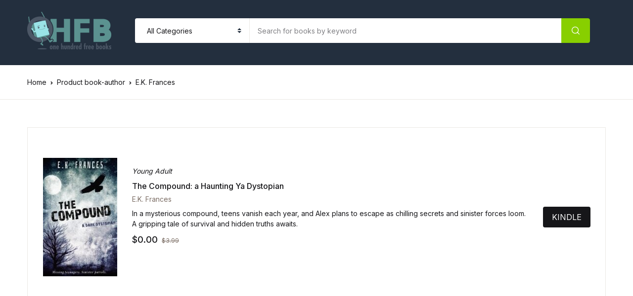

--- FILE ---
content_type: text/html; charset=utf-8
request_url: https://www.google.com/recaptcha/api2/aframe
body_size: 266
content:
<!DOCTYPE HTML><html><head><meta http-equiv="content-type" content="text/html; charset=UTF-8"></head><body><script nonce="HmwUAZzhpO8hA5qXhttK3A">/** Anti-fraud and anti-abuse applications only. See google.com/recaptcha */ try{var clients={'sodar':'https://pagead2.googlesyndication.com/pagead/sodar?'};window.addEventListener("message",function(a){try{if(a.source===window.parent){var b=JSON.parse(a.data);var c=clients[b['id']];if(c){var d=document.createElement('img');d.src=c+b['params']+'&rc='+(localStorage.getItem("rc::a")?sessionStorage.getItem("rc::b"):"");window.document.body.appendChild(d);sessionStorage.setItem("rc::e",parseInt(sessionStorage.getItem("rc::e")||0)+1);localStorage.setItem("rc::h",'1768727782818');}}}catch(b){}});window.parent.postMessage("_grecaptcha_ready", "*");}catch(b){}</script></body></html>